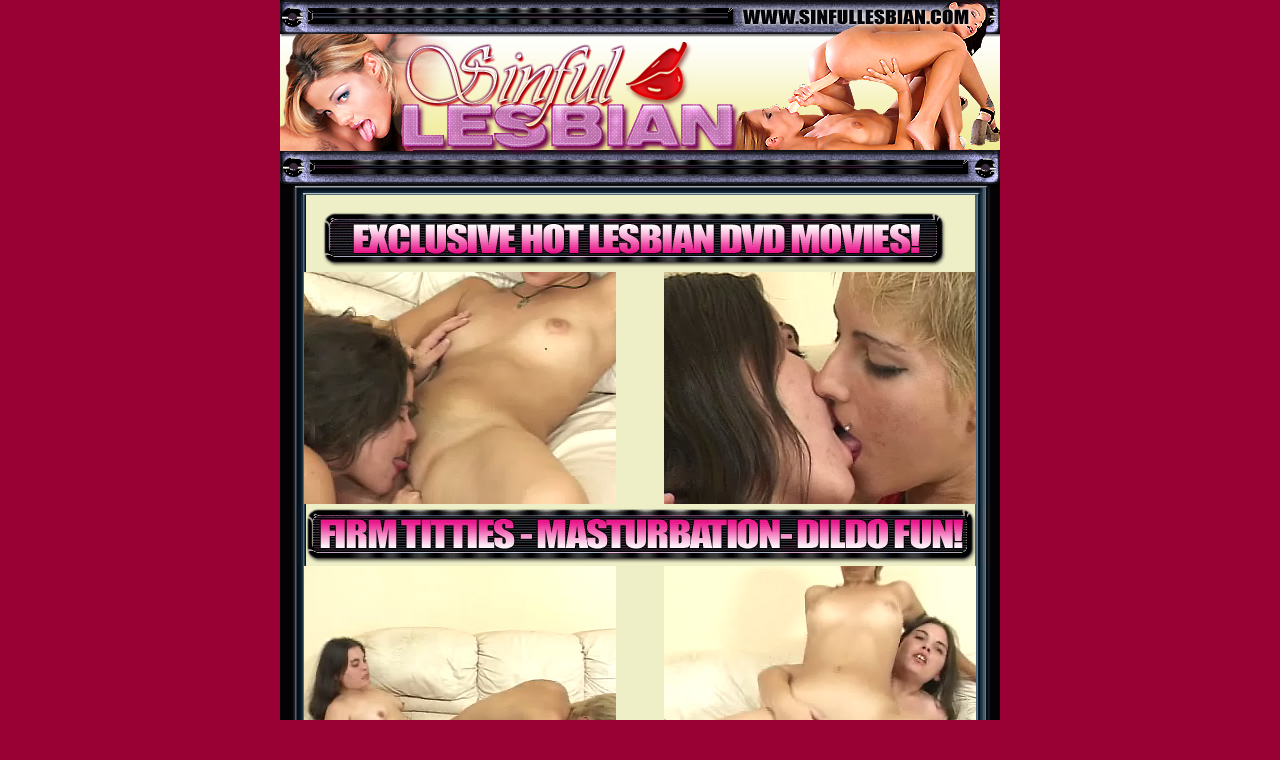

--- FILE ---
content_type: text/html; charset=UTF-8
request_url: http://www.fhmoviegalleries.com/sfl/20/?t1/pps=drago
body_size: 999
content:
<HTML>

<HEAD>

<TITLE>Sinful Lesbian - Lesbian Pictures and Movies!!</TITLE>

<META HTTP-EQUIV="Content-Type" CONTENT="text/html; charset=iso-8859-1">

</HEAD>

<BODY BGCOLOR=#990033 vlink="#000000" alink="#000000" LEFTMARGIN=0 TOPMARGIN=0 MARGINWIDTH=0 MARGINHEIGHT=0 link="#000000">

<!-- ImageReady Slices (sinfulesbianpic3.psd) -->

<TABLE WIDTH=720 BORDER=0 align="center" CELLPADDING=0 CELLSPACING=0>

	<TR>

		<TD>

			<a href="http://join.sinfullesbian.com/track/drago.1.111.112.0.0.0.0/">

			<IMG src="images/index_01.jpg" ALT="Enter now!" border="0" width="720" height="197"></a></TD>

	</TR>

	<TR>

		<TD>

			<a href="http://join.sinfullesbian.com/track/drago.1.111.112.0.0.0.0/">

			<IMG src="images/index_02.gif" ALT="Click here for Lesbian Movies!" border="0" width="720" height="73"></a></TD>

	</TR>

	<TR>

		

    <TD background="images/index_03.gif"><table width="720" border="0" cellpadding="0" cellspacing="0" background="images/index_03.gif">

        <tr>

          <td>
          <div align="center">
            <center>
            <table border="0" cellpadding="2" cellspacing="0" style="border-collapse: collapse" width="100%" id="AutoNumber1">
              <tr>
                <td width="50%" align="center"><a href="/sfl/20/1.wmv">
                <img border="0" src="/sfl/20/1.jpg"></a></td>
                <td width="50%" align="center"><a href="/sfl/20/2.wmv">
                <img border="0" src="/sfl/20/2.jpg"></a></td>
              </tr>
            </table>
            </center>
          </div>
          </td>

        </tr>

      </table> </TD>

	</TR>

	<TR>

		<TD>

			<a href="http://join.sinfullesbian.com/track/drago.1.111.112.0.0.0.0/">

			<IMG src="images/index_04.gif" ALT="XXX Lesbian Porn Movies!" border="0" width="720" height="58"></a></TD>

	</TR>

	<TR>

		

    <TD background="images/index_05.gif"><table width="720" border="0" cellpadding="0" cellspacing="0" background="images/index_05.gif">

        <tr>

          <td>
          <div align="center">
            <center>
            <table border="0" cellpadding="2" cellspacing="0" style="border-collapse: collapse" width="100%" id="AutoNumber2">
              <tr>
                <td width="50%" align="center"><a href="/sfl/20/3.wmv">
                <img border="0" src="/sfl/20/3.jpg"></a></td>
                <td width="50%" align="center"><a href="/sfl/20/4.wmv">
                <img border="0" src="/sfl/20/4.jpg"></a></td>
              </tr>
            </table>
            </center>
          </div>
          </td>

        </tr>

      </table> </TD>

	</TR>

	<TR>

		<TD>

			<a href="http://join.sinfullesbian.com/track/drago.1.111.112.0.0.0.0/">

			<IMG src="images/index_06.gif" ALT="Sinful Lesbian Sex Movies and Pictures!!" border="0" width="720" height="116"></a></TD>

	</TR>

</TABLE>

<p align="right"><strong style="font-weight: 400">
<font color="#FFFFFF" size="2" face="Arial, Helvetica, sans-serif"><a href="http://fetishhits.com/track/.5.72.73.0.0.0.0.0/"style = "text-decoration:none">WEBMASTERS 

        CLICK HERE</a></font></strong></p>

<p align="right"><br><br><font size="1" face="Arial"><a target="_blank" href="http://www3.fetishhitsgallery.com/2257.html">18 U.S.C. 2257 Record-Keeping Requirement Compliance Statement.</a></font></p></body>

</HTML>